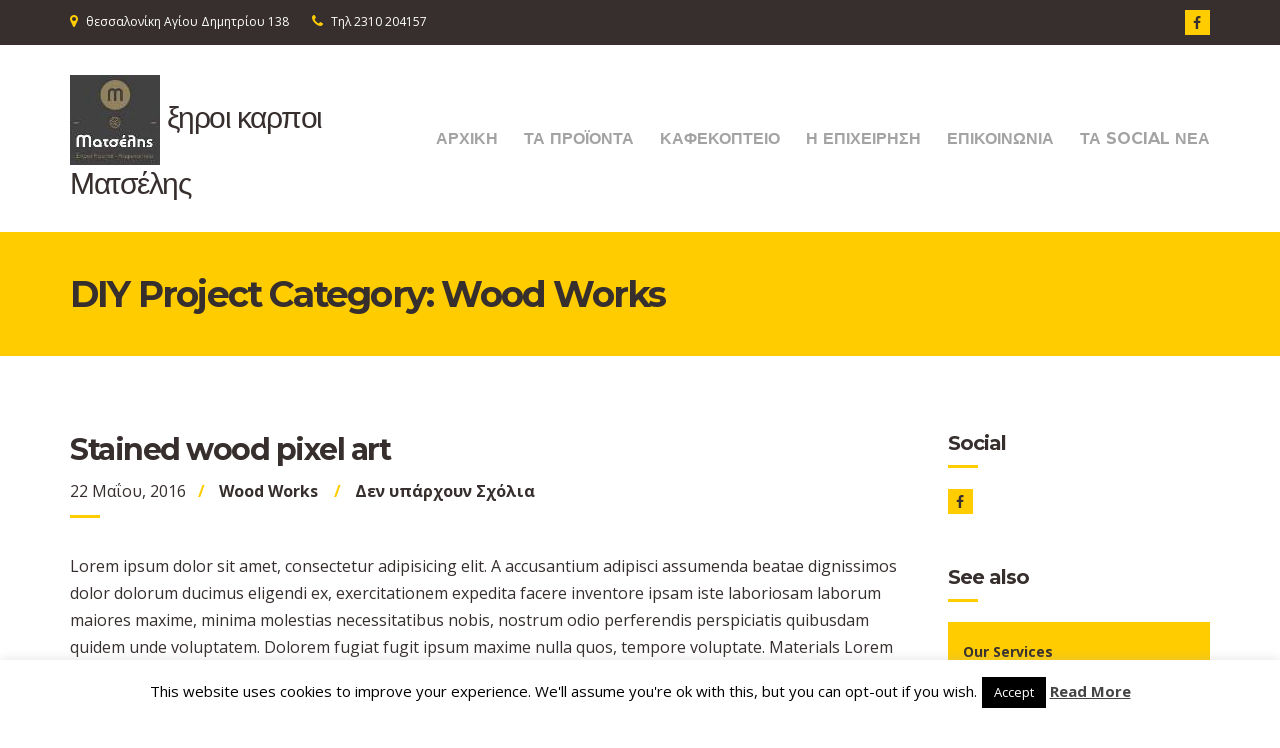

--- FILE ---
content_type: text/html; charset=UTF-8
request_url: https://matselisnuts.gr/diy-category/wood-works/
body_size: 11427
content:
<!doctype html>
<html lang="el">
<head>
	<meta charset="UTF-8">
	<meta name="viewport" content="width=device-width, initial-scale=1">
	<link rel="pingback" href="https://matselisnuts.gr/xmlrpc.php">

	<title>Wood Works &#8211; ξηροι καρποι Ματσέλης</title>
<meta name='robots' content='max-image-preview:large' />
<link rel="alternate" type="application/rss+xml" title="Ροή RSS &raquo; ξηροι καρποι Ματσέλης" href="https://matselisnuts.gr/feed/" />
<link rel="alternate" type="application/rss+xml" title="Ροή Σχολίων &raquo; ξηροι καρποι Ματσέλης" href="https://matselisnuts.gr/comments/feed/" />
<link rel="alternate" type="application/rss+xml" title="Ροή για ξηροι καρποι Ματσέλης &raquo; Wood Works DIY Project Category" href="https://matselisnuts.gr/diy-category/wood-works/feed/" />
<script type="text/javascript">
window._wpemojiSettings = {"baseUrl":"https:\/\/s.w.org\/images\/core\/emoji\/14.0.0\/72x72\/","ext":".png","svgUrl":"https:\/\/s.w.org\/images\/core\/emoji\/14.0.0\/svg\/","svgExt":".svg","source":{"concatemoji":"https:\/\/matselisnuts.gr\/wp-includes\/js\/wp-emoji-release.min.js?ver=6.3.7"}};
/*! This file is auto-generated */
!function(i,n){var o,s,e;function c(e){try{var t={supportTests:e,timestamp:(new Date).valueOf()};sessionStorage.setItem(o,JSON.stringify(t))}catch(e){}}function p(e,t,n){e.clearRect(0,0,e.canvas.width,e.canvas.height),e.fillText(t,0,0);var t=new Uint32Array(e.getImageData(0,0,e.canvas.width,e.canvas.height).data),r=(e.clearRect(0,0,e.canvas.width,e.canvas.height),e.fillText(n,0,0),new Uint32Array(e.getImageData(0,0,e.canvas.width,e.canvas.height).data));return t.every(function(e,t){return e===r[t]})}function u(e,t,n){switch(t){case"flag":return n(e,"\ud83c\udff3\ufe0f\u200d\u26a7\ufe0f","\ud83c\udff3\ufe0f\u200b\u26a7\ufe0f")?!1:!n(e,"\ud83c\uddfa\ud83c\uddf3","\ud83c\uddfa\u200b\ud83c\uddf3")&&!n(e,"\ud83c\udff4\udb40\udc67\udb40\udc62\udb40\udc65\udb40\udc6e\udb40\udc67\udb40\udc7f","\ud83c\udff4\u200b\udb40\udc67\u200b\udb40\udc62\u200b\udb40\udc65\u200b\udb40\udc6e\u200b\udb40\udc67\u200b\udb40\udc7f");case"emoji":return!n(e,"\ud83e\udef1\ud83c\udffb\u200d\ud83e\udef2\ud83c\udfff","\ud83e\udef1\ud83c\udffb\u200b\ud83e\udef2\ud83c\udfff")}return!1}function f(e,t,n){var r="undefined"!=typeof WorkerGlobalScope&&self instanceof WorkerGlobalScope?new OffscreenCanvas(300,150):i.createElement("canvas"),a=r.getContext("2d",{willReadFrequently:!0}),o=(a.textBaseline="top",a.font="600 32px Arial",{});return e.forEach(function(e){o[e]=t(a,e,n)}),o}function t(e){var t=i.createElement("script");t.src=e,t.defer=!0,i.head.appendChild(t)}"undefined"!=typeof Promise&&(o="wpEmojiSettingsSupports",s=["flag","emoji"],n.supports={everything:!0,everythingExceptFlag:!0},e=new Promise(function(e){i.addEventListener("DOMContentLoaded",e,{once:!0})}),new Promise(function(t){var n=function(){try{var e=JSON.parse(sessionStorage.getItem(o));if("object"==typeof e&&"number"==typeof e.timestamp&&(new Date).valueOf()<e.timestamp+604800&&"object"==typeof e.supportTests)return e.supportTests}catch(e){}return null}();if(!n){if("undefined"!=typeof Worker&&"undefined"!=typeof OffscreenCanvas&&"undefined"!=typeof URL&&URL.createObjectURL&&"undefined"!=typeof Blob)try{var e="postMessage("+f.toString()+"("+[JSON.stringify(s),u.toString(),p.toString()].join(",")+"));",r=new Blob([e],{type:"text/javascript"}),a=new Worker(URL.createObjectURL(r),{name:"wpTestEmojiSupports"});return void(a.onmessage=function(e){c(n=e.data),a.terminate(),t(n)})}catch(e){}c(n=f(s,u,p))}t(n)}).then(function(e){for(var t in e)n.supports[t]=e[t],n.supports.everything=n.supports.everything&&n.supports[t],"flag"!==t&&(n.supports.everythingExceptFlag=n.supports.everythingExceptFlag&&n.supports[t]);n.supports.everythingExceptFlag=n.supports.everythingExceptFlag&&!n.supports.flag,n.DOMReady=!1,n.readyCallback=function(){n.DOMReady=!0}}).then(function(){return e}).then(function(){var e;n.supports.everything||(n.readyCallback(),(e=n.source||{}).concatemoji?t(e.concatemoji):e.wpemoji&&e.twemoji&&(t(e.twemoji),t(e.wpemoji)))}))}((window,document),window._wpemojiSettings);
</script>
<style type="text/css">
img.wp-smiley,
img.emoji {
	display: inline !important;
	border: none !important;
	box-shadow: none !important;
	height: 1em !important;
	width: 1em !important;
	margin: 0 0.07em !important;
	vertical-align: -0.1em !important;
	background: none !important;
	padding: 0 !important;
}
</style>
	<link rel='stylesheet' id='wp-block-library-css' href='https://matselisnuts.gr/wp-includes/css/dist/block-library/style.min.css?ver=6.3.7' type='text/css' media='all' />
<style id='esf-fb-halfwidth-style-inline-css' type='text/css'>
.wp-block-create-block-easy-social-feed-facebook-carousel{background-color:#21759b;color:#fff;padding:2px}

</style>
<style id='esf-fb-fullwidth-style-inline-css' type='text/css'>
.wp-block-create-block-easy-social-feed-facebook-carousel{background-color:#21759b;color:#fff;padding:2px}

</style>
<style id='esf-fb-thumbnail-style-inline-css' type='text/css'>
.wp-block-create-block-easy-social-feed-facebook-carousel{background-color:#21759b;color:#fff;padding:2px}

</style>
<link rel='stylesheet' id='wpda_like_box_gutenberg_css-css' href='https://matselisnuts.gr/wp-content/plugins/like-box/includes/gutenberg/style.css?ver=6.3.7' type='text/css' media='all' />
<style id='classic-theme-styles-inline-css' type='text/css'>
/*! This file is auto-generated */
.wp-block-button__link{color:#fff;background-color:#32373c;border-radius:9999px;box-shadow:none;text-decoration:none;padding:calc(.667em + 2px) calc(1.333em + 2px);font-size:1.125em}.wp-block-file__button{background:#32373c;color:#fff;text-decoration:none}
</style>
<style id='global-styles-inline-css' type='text/css'>
body{--wp--preset--color--black: #000000;--wp--preset--color--cyan-bluish-gray: #abb8c3;--wp--preset--color--white: #ffffff;--wp--preset--color--pale-pink: #f78da7;--wp--preset--color--vivid-red: #cf2e2e;--wp--preset--color--luminous-vivid-orange: #ff6900;--wp--preset--color--luminous-vivid-amber: #fcb900;--wp--preset--color--light-green-cyan: #7bdcb5;--wp--preset--color--vivid-green-cyan: #00d084;--wp--preset--color--pale-cyan-blue: #8ed1fc;--wp--preset--color--vivid-cyan-blue: #0693e3;--wp--preset--color--vivid-purple: #9b51e0;--wp--preset--gradient--vivid-cyan-blue-to-vivid-purple: linear-gradient(135deg,rgba(6,147,227,1) 0%,rgb(155,81,224) 100%);--wp--preset--gradient--light-green-cyan-to-vivid-green-cyan: linear-gradient(135deg,rgb(122,220,180) 0%,rgb(0,208,130) 100%);--wp--preset--gradient--luminous-vivid-amber-to-luminous-vivid-orange: linear-gradient(135deg,rgba(252,185,0,1) 0%,rgba(255,105,0,1) 100%);--wp--preset--gradient--luminous-vivid-orange-to-vivid-red: linear-gradient(135deg,rgba(255,105,0,1) 0%,rgb(207,46,46) 100%);--wp--preset--gradient--very-light-gray-to-cyan-bluish-gray: linear-gradient(135deg,rgb(238,238,238) 0%,rgb(169,184,195) 100%);--wp--preset--gradient--cool-to-warm-spectrum: linear-gradient(135deg,rgb(74,234,220) 0%,rgb(151,120,209) 20%,rgb(207,42,186) 40%,rgb(238,44,130) 60%,rgb(251,105,98) 80%,rgb(254,248,76) 100%);--wp--preset--gradient--blush-light-purple: linear-gradient(135deg,rgb(255,206,236) 0%,rgb(152,150,240) 100%);--wp--preset--gradient--blush-bordeaux: linear-gradient(135deg,rgb(254,205,165) 0%,rgb(254,45,45) 50%,rgb(107,0,62) 100%);--wp--preset--gradient--luminous-dusk: linear-gradient(135deg,rgb(255,203,112) 0%,rgb(199,81,192) 50%,rgb(65,88,208) 100%);--wp--preset--gradient--pale-ocean: linear-gradient(135deg,rgb(255,245,203) 0%,rgb(182,227,212) 50%,rgb(51,167,181) 100%);--wp--preset--gradient--electric-grass: linear-gradient(135deg,rgb(202,248,128) 0%,rgb(113,206,126) 100%);--wp--preset--gradient--midnight: linear-gradient(135deg,rgb(2,3,129) 0%,rgb(40,116,252) 100%);--wp--preset--font-size--small: 13px;--wp--preset--font-size--medium: 20px;--wp--preset--font-size--large: 36px;--wp--preset--font-size--x-large: 42px;--wp--preset--spacing--20: 0.44rem;--wp--preset--spacing--30: 0.67rem;--wp--preset--spacing--40: 1rem;--wp--preset--spacing--50: 1.5rem;--wp--preset--spacing--60: 2.25rem;--wp--preset--spacing--70: 3.38rem;--wp--preset--spacing--80: 5.06rem;--wp--preset--shadow--natural: 6px 6px 9px rgba(0, 0, 0, 0.2);--wp--preset--shadow--deep: 12px 12px 50px rgba(0, 0, 0, 0.4);--wp--preset--shadow--sharp: 6px 6px 0px rgba(0, 0, 0, 0.2);--wp--preset--shadow--outlined: 6px 6px 0px -3px rgba(255, 255, 255, 1), 6px 6px rgba(0, 0, 0, 1);--wp--preset--shadow--crisp: 6px 6px 0px rgba(0, 0, 0, 1);}:where(.is-layout-flex){gap: 0.5em;}:where(.is-layout-grid){gap: 0.5em;}body .is-layout-flow > .alignleft{float: left;margin-inline-start: 0;margin-inline-end: 2em;}body .is-layout-flow > .alignright{float: right;margin-inline-start: 2em;margin-inline-end: 0;}body .is-layout-flow > .aligncenter{margin-left: auto !important;margin-right: auto !important;}body .is-layout-constrained > .alignleft{float: left;margin-inline-start: 0;margin-inline-end: 2em;}body .is-layout-constrained > .alignright{float: right;margin-inline-start: 2em;margin-inline-end: 0;}body .is-layout-constrained > .aligncenter{margin-left: auto !important;margin-right: auto !important;}body .is-layout-constrained > :where(:not(.alignleft):not(.alignright):not(.alignfull)){max-width: var(--wp--style--global--content-size);margin-left: auto !important;margin-right: auto !important;}body .is-layout-constrained > .alignwide{max-width: var(--wp--style--global--wide-size);}body .is-layout-flex{display: flex;}body .is-layout-flex{flex-wrap: wrap;align-items: center;}body .is-layout-flex > *{margin: 0;}body .is-layout-grid{display: grid;}body .is-layout-grid > *{margin: 0;}:where(.wp-block-columns.is-layout-flex){gap: 2em;}:where(.wp-block-columns.is-layout-grid){gap: 2em;}:where(.wp-block-post-template.is-layout-flex){gap: 1.25em;}:where(.wp-block-post-template.is-layout-grid){gap: 1.25em;}.has-black-color{color: var(--wp--preset--color--black) !important;}.has-cyan-bluish-gray-color{color: var(--wp--preset--color--cyan-bluish-gray) !important;}.has-white-color{color: var(--wp--preset--color--white) !important;}.has-pale-pink-color{color: var(--wp--preset--color--pale-pink) !important;}.has-vivid-red-color{color: var(--wp--preset--color--vivid-red) !important;}.has-luminous-vivid-orange-color{color: var(--wp--preset--color--luminous-vivid-orange) !important;}.has-luminous-vivid-amber-color{color: var(--wp--preset--color--luminous-vivid-amber) !important;}.has-light-green-cyan-color{color: var(--wp--preset--color--light-green-cyan) !important;}.has-vivid-green-cyan-color{color: var(--wp--preset--color--vivid-green-cyan) !important;}.has-pale-cyan-blue-color{color: var(--wp--preset--color--pale-cyan-blue) !important;}.has-vivid-cyan-blue-color{color: var(--wp--preset--color--vivid-cyan-blue) !important;}.has-vivid-purple-color{color: var(--wp--preset--color--vivid-purple) !important;}.has-black-background-color{background-color: var(--wp--preset--color--black) !important;}.has-cyan-bluish-gray-background-color{background-color: var(--wp--preset--color--cyan-bluish-gray) !important;}.has-white-background-color{background-color: var(--wp--preset--color--white) !important;}.has-pale-pink-background-color{background-color: var(--wp--preset--color--pale-pink) !important;}.has-vivid-red-background-color{background-color: var(--wp--preset--color--vivid-red) !important;}.has-luminous-vivid-orange-background-color{background-color: var(--wp--preset--color--luminous-vivid-orange) !important;}.has-luminous-vivid-amber-background-color{background-color: var(--wp--preset--color--luminous-vivid-amber) !important;}.has-light-green-cyan-background-color{background-color: var(--wp--preset--color--light-green-cyan) !important;}.has-vivid-green-cyan-background-color{background-color: var(--wp--preset--color--vivid-green-cyan) !important;}.has-pale-cyan-blue-background-color{background-color: var(--wp--preset--color--pale-cyan-blue) !important;}.has-vivid-cyan-blue-background-color{background-color: var(--wp--preset--color--vivid-cyan-blue) !important;}.has-vivid-purple-background-color{background-color: var(--wp--preset--color--vivid-purple) !important;}.has-black-border-color{border-color: var(--wp--preset--color--black) !important;}.has-cyan-bluish-gray-border-color{border-color: var(--wp--preset--color--cyan-bluish-gray) !important;}.has-white-border-color{border-color: var(--wp--preset--color--white) !important;}.has-pale-pink-border-color{border-color: var(--wp--preset--color--pale-pink) !important;}.has-vivid-red-border-color{border-color: var(--wp--preset--color--vivid-red) !important;}.has-luminous-vivid-orange-border-color{border-color: var(--wp--preset--color--luminous-vivid-orange) !important;}.has-luminous-vivid-amber-border-color{border-color: var(--wp--preset--color--luminous-vivid-amber) !important;}.has-light-green-cyan-border-color{border-color: var(--wp--preset--color--light-green-cyan) !important;}.has-vivid-green-cyan-border-color{border-color: var(--wp--preset--color--vivid-green-cyan) !important;}.has-pale-cyan-blue-border-color{border-color: var(--wp--preset--color--pale-cyan-blue) !important;}.has-vivid-cyan-blue-border-color{border-color: var(--wp--preset--color--vivid-cyan-blue) !important;}.has-vivid-purple-border-color{border-color: var(--wp--preset--color--vivid-purple) !important;}.has-vivid-cyan-blue-to-vivid-purple-gradient-background{background: var(--wp--preset--gradient--vivid-cyan-blue-to-vivid-purple) !important;}.has-light-green-cyan-to-vivid-green-cyan-gradient-background{background: var(--wp--preset--gradient--light-green-cyan-to-vivid-green-cyan) !important;}.has-luminous-vivid-amber-to-luminous-vivid-orange-gradient-background{background: var(--wp--preset--gradient--luminous-vivid-amber-to-luminous-vivid-orange) !important;}.has-luminous-vivid-orange-to-vivid-red-gradient-background{background: var(--wp--preset--gradient--luminous-vivid-orange-to-vivid-red) !important;}.has-very-light-gray-to-cyan-bluish-gray-gradient-background{background: var(--wp--preset--gradient--very-light-gray-to-cyan-bluish-gray) !important;}.has-cool-to-warm-spectrum-gradient-background{background: var(--wp--preset--gradient--cool-to-warm-spectrum) !important;}.has-blush-light-purple-gradient-background{background: var(--wp--preset--gradient--blush-light-purple) !important;}.has-blush-bordeaux-gradient-background{background: var(--wp--preset--gradient--blush-bordeaux) !important;}.has-luminous-dusk-gradient-background{background: var(--wp--preset--gradient--luminous-dusk) !important;}.has-pale-ocean-gradient-background{background: var(--wp--preset--gradient--pale-ocean) !important;}.has-electric-grass-gradient-background{background: var(--wp--preset--gradient--electric-grass) !important;}.has-midnight-gradient-background{background: var(--wp--preset--gradient--midnight) !important;}.has-small-font-size{font-size: var(--wp--preset--font-size--small) !important;}.has-medium-font-size{font-size: var(--wp--preset--font-size--medium) !important;}.has-large-font-size{font-size: var(--wp--preset--font-size--large) !important;}.has-x-large-font-size{font-size: var(--wp--preset--font-size--x-large) !important;}
.wp-block-navigation a:where(:not(.wp-element-button)){color: inherit;}
:where(.wp-block-post-template.is-layout-flex){gap: 1.25em;}:where(.wp-block-post-template.is-layout-grid){gap: 1.25em;}
:where(.wp-block-columns.is-layout-flex){gap: 2em;}:where(.wp-block-columns.is-layout-grid){gap: 2em;}
.wp-block-pullquote{font-size: 1.5em;line-height: 1.6;}
</style>
<link rel='stylesheet' id='contact-form-7-css' href='https://matselisnuts.gr/wp-content/plugins/contact-form-7/includes/css/styles.css?ver=5.8' type='text/css' media='all' />
<link rel='stylesheet' id='cookie-law-info-css' href='https://matselisnuts.gr/wp-content/plugins/cookie-law-info/legacy/public/css/cookie-law-info-public.css?ver=3.1.3' type='text/css' media='all' />
<link rel='stylesheet' id='cookie-law-info-gdpr-css' href='https://matselisnuts.gr/wp-content/plugins/cookie-law-info/legacy/public/css/cookie-law-info-gdpr.css?ver=3.1.3' type='text/css' media='all' />
<link rel='stylesheet' id='easy-facebook-likebox-custom-fonts-css' href='https://matselisnuts.gr/wp-content/plugins/easy-facebook-likebox/frontend/assets/css/esf-custom-fonts.css?ver=6.3.7' type='text/css' media='all' />
<link rel='stylesheet' id='easy-facebook-likebox-popup-styles-css' href='https://matselisnuts.gr/wp-content/plugins/easy-facebook-likebox/facebook/frontend/assets/css/esf-free-popup.css?ver=6.7.2' type='text/css' media='all' />
<link rel='stylesheet' id='easy-facebook-likebox-frontend-css' href='https://matselisnuts.gr/wp-content/plugins/easy-facebook-likebox/facebook/frontend/assets/css/easy-facebook-likebox-frontend.css?ver=6.7.2' type='text/css' media='all' />
<link rel='stylesheet' id='easy-facebook-likebox-customizer-style-css' href='https://matselisnuts.gr/wp-admin/admin-ajax.php?action=easy-facebook-likebox-customizer-style&#038;ver=6.7.2' type='text/css' media='all' />
<link rel='stylesheet' id='technico-google-font-css' href='//fonts.googleapis.com/css?family=Open+Sans%3A400%2C400italic%2C700%7CMontserrat%3A700&#038;ver=6.3.7#038;subset=latin,greek' type='text/css' media='all' />
<link rel='stylesheet' id='technico-base-css' href='https://matselisnuts.gr/wp-content/themes/technico/css/base.css?ver=1.0' type='text/css' media='all' />
<link rel='stylesheet' id='flexslider-css' href='https://matselisnuts.gr/wp-content/themes/technico/css/flexslider.css?ver=2.5.0' type='text/css' media='all' />
<link rel='stylesheet' id='mmenu-css' href='https://matselisnuts.gr/wp-content/themes/technico/css/mmenu.css?ver=5.5.3' type='text/css' media='all' />
<link rel='stylesheet' id='font-awesome-css' href='https://matselisnuts.gr/wp-content/themes/technico/css/font-awesome.css?ver=4.6.2' type='text/css' media='all' />
<link rel='stylesheet' id='magnific-popup-css' href='https://matselisnuts.gr/wp-content/themes/technico/css/magnific.css?ver=1.0.0' type='text/css' media='all' />
<link rel='stylesheet' id='technico-style-css' href='https://matselisnuts.gr/wp-content/themes/technico/style.css?ver=1.0' type='text/css' media='all' />
<style id='technico-style-inline-css' type='text/css'>
#ci-custom-content-1 .widget-wrap { color: #dd9933; background-image: url(http://matselisnuts.gr/wp-content/uploads/2016/07/the-map-of-coffee.jpg);background-repeat: repeat; } 

#ci-custom-content-2 .widget-wrap { color: #ffffff; background-image: url(http://matselisnuts.gr/wp-content/uploads/2016/08/P1060144-1.jpg);background-repeat: repeat; } 

#ci-custom-content-3 .widget-wrap { color: #ffffff; background-image: url(http://matselisnuts.gr/wp-content/uploads/2016/08/12779042_758414697628134_8281523104965024178_o.jpg);background-repeat: no-repeat; } 

</style>
<link rel='stylesheet' id='esf-custom-fonts-css' href='https://matselisnuts.gr/wp-content/plugins/easy-facebook-likebox/frontend/assets/css/esf-custom-fonts.css?ver=6.3.7' type='text/css' media='all' />
<link rel='stylesheet' id='esf-insta-frontend-css' href='https://matselisnuts.gr/wp-content/plugins/easy-facebook-likebox//instagram/frontend/assets/css/esf-insta-frontend.css?ver=6.3.7' type='text/css' media='all' />
<link rel='stylesheet' id='esf-insta-customizer-style-css' href='https://matselisnuts.gr/wp-admin/admin-ajax.php?action=esf-insta-customizer-style&#038;ver=6.3.7' type='text/css' media='all' />
<link rel='stylesheet' id='animated-css' href='https://matselisnuts.gr/wp-content/plugins/like-box/includes/style/effects.css?ver=6.3.7' type='text/css' media='all' />
<link rel='stylesheet' id='front_end_like_box-css' href='https://matselisnuts.gr/wp-content/plugins/like-box/includes/style/style.css?ver=6.3.7' type='text/css' media='all' />
<link rel='stylesheet' id='dashicons-css' href='https://matselisnuts.gr/wp-includes/css/dashicons.min.css?ver=6.3.7' type='text/css' media='all' />
<link rel='stylesheet' id='thickbox-css' href='https://matselisnuts.gr/wp-includes/js/thickbox/thickbox.css?ver=6.3.7' type='text/css' media='all' />
<script type='text/javascript' src='https://matselisnuts.gr/wp-includes/js/jquery/jquery.min.js?ver=3.7.0' id='jquery-core-js'></script>
<script type='text/javascript' src='https://matselisnuts.gr/wp-includes/js/jquery/jquery-migrate.min.js?ver=3.4.1' id='jquery-migrate-js'></script>
<script type='text/javascript' id='cookie-law-info-js-extra'>
/* <![CDATA[ */
var Cli_Data = {"nn_cookie_ids":[],"cookielist":[],"non_necessary_cookies":[],"ccpaEnabled":"","ccpaRegionBased":"","ccpaBarEnabled":"","strictlyEnabled":["necessary","obligatoire"],"ccpaType":"gdpr","js_blocking":"","custom_integration":"","triggerDomRefresh":"","secure_cookies":""};
var cli_cookiebar_settings = {"animate_speed_hide":"500","animate_speed_show":"500","background":"#fff","border":"#444","border_on":"","button_1_button_colour":"#000","button_1_button_hover":"#000000","button_1_link_colour":"#fff","button_1_as_button":"1","button_1_new_win":"","button_2_button_colour":"#333","button_2_button_hover":"#292929","button_2_link_colour":"#444","button_2_as_button":"","button_2_hidebar":"","button_3_button_colour":"#000","button_3_button_hover":"#000000","button_3_link_colour":"#fff","button_3_as_button":"1","button_3_new_win":"","button_4_button_colour":"#000","button_4_button_hover":"#000000","button_4_link_colour":"#62a329","button_4_as_button":"","button_7_button_colour":"#61a229","button_7_button_hover":"#4e8221","button_7_link_colour":"#fff","button_7_as_button":"1","button_7_new_win":"","font_family":"inherit","header_fix":"","notify_animate_hide":"1","notify_animate_show":"","notify_div_id":"#cookie-law-info-bar","notify_position_horizontal":"right","notify_position_vertical":"bottom","scroll_close":"","scroll_close_reload":"","accept_close_reload":"","reject_close_reload":"","showagain_tab":"","showagain_background":"#fff","showagain_border":"#000","showagain_div_id":"#cookie-law-info-again","showagain_x_position":"100px","text":"#000","show_once_yn":"","show_once":"10000","logging_on":"","as_popup":"","popup_overlay":"1","bar_heading_text":"","cookie_bar_as":"banner","popup_showagain_position":"bottom-right","widget_position":"left"};
var log_object = {"ajax_url":"https:\/\/matselisnuts.gr\/wp-admin\/admin-ajax.php"};
/* ]]> */
</script>
<script type='text/javascript' src='https://matselisnuts.gr/wp-content/plugins/cookie-law-info/legacy/public/js/cookie-law-info-public.js?ver=3.1.3' id='cookie-law-info-js'></script>
<script type='text/javascript' src='https://matselisnuts.gr/wp-content/plugins/easy-facebook-likebox/facebook/frontend/assets/js/esf-free-popup.min.js?ver=6.7.2' id='easy-facebook-likebox-popup-script-js'></script>
<script type='text/javascript' id='easy-facebook-likebox-public-script-js-extra'>
/* <![CDATA[ */
var public_ajax = {"ajax_url":"https:\/\/matselisnuts.gr\/wp-admin\/admin-ajax.php","efbl_is_fb_pro":""};
/* ]]> */
</script>
<script type='text/javascript' src='https://matselisnuts.gr/wp-content/plugins/easy-facebook-likebox/facebook/frontend/assets/js/public.js?ver=6.7.2' id='easy-facebook-likebox-public-script-js'></script>
<script type='text/javascript' src='https://matselisnuts.gr/wp-includes/js/dist/vendor/wp-polyfill-inert.min.js?ver=3.1.2' id='wp-polyfill-inert-js'></script>
<script type='text/javascript' src='https://matselisnuts.gr/wp-includes/js/dist/vendor/regenerator-runtime.min.js?ver=0.13.11' id='regenerator-runtime-js'></script>
<script type='text/javascript' src='https://matselisnuts.gr/wp-includes/js/dist/vendor/wp-polyfill.min.js?ver=3.15.0' id='wp-polyfill-js'></script>
<script type='text/javascript' src='https://matselisnuts.gr/wp-includes/js/dist/hooks.min.js?ver=c6aec9a8d4e5a5d543a1' id='wp-hooks-js'></script>
<script type='text/javascript' id='say-what-js-js-extra'>
/* <![CDATA[ */
var say_what_data = {"replacements":{"technico|read more|":"aaaaaaa"}};
/* ]]> */
</script>
<script type='text/javascript' src='https://matselisnuts.gr/wp-content/plugins/say-what/assets/build/frontend.js?ver=fd31684c45e4d85aeb4e' id='say-what-js-js'></script>
<script type='text/javascript' src='https://matselisnuts.gr/wp-content/plugins/easy-facebook-likebox/frontend/assets/js/imagesloaded.pkgd.min.js?ver=6.3.7' id='imagesloaded.pkgd.min-js'></script>
<script type='text/javascript' id='esf-insta-public-js-extra'>
/* <![CDATA[ */
var esf_insta = {"ajax_url":"https:\/\/matselisnuts.gr\/wp-admin\/admin-ajax.php","version":"free","nonce":"c861cdb6b6"};
/* ]]> */
</script>
<script type='text/javascript' src='https://matselisnuts.gr/wp-content/plugins/easy-facebook-likebox//instagram/frontend/assets/js/esf-insta-public.js?ver=1' id='esf-insta-public-js'></script>
<script type='text/javascript' src='https://matselisnuts.gr/wp-content/plugins/like-box/includes/javascript/front_end_js.js?ver=6.3.7' id='like-box-front-end-js'></script>
<link rel="https://api.w.org/" href="https://matselisnuts.gr/wp-json/" /><link rel="EditURI" type="application/rsd+xml" title="RSD" href="https://matselisnuts.gr/xmlrpc.php?rsd" />
<meta name="generator" content="WordPress 6.3.7" />
<style type="text/css">		body,
		.entry-content {
			font-size: 16px;
		}
		</style><style type="text/css">.recentcomments a{display:inline !important;padding:0 !important;margin:0 !important;}</style><link rel="icon" href="https://matselisnuts.gr/wp-content/uploads/2016/06/cropped-12096429_705580039578267_1631808399263722817_n-1-1-60x60.jpg" sizes="32x32" />
<link rel="icon" href="https://matselisnuts.gr/wp-content/uploads/2016/06/cropped-12096429_705580039578267_1631808399263722817_n-1-1.jpg" sizes="192x192" />
<link rel="apple-touch-icon" href="https://matselisnuts.gr/wp-content/uploads/2016/06/cropped-12096429_705580039578267_1631808399263722817_n-1-1.jpg" />
<meta name="msapplication-TileImage" content="https://matselisnuts.gr/wp-content/uploads/2016/06/cropped-12096429_705580039578267_1631808399263722817_n-1-1.jpg" />
</head>
<body class="archive tax-technico_diy_category term-wood-works term-6 wp-custom-logo">
<div id="page">
	<header class="header">
		<div class="pre-head">
			<div class="container">
				<div class="row">
					<div class="col-sm-7 col-xs-12">
													<span class="head-text-icon">
								<i class="fa fa-map-marker"></i>
																	θεσσαλονίκη Αγίου Δημητρίου 138															</span>
						
													<span class="head-text-icon">
								<i class="fa fa-phone"></i>
																	Τηλ 2310 204157															</span>
											</div>
					<div class="col-sm-5 col-xs-12">
								<ul class="social-icons">
			 <li><a href="https://www.facebook.com/Matselisnuts/?fref=ts" class="social-icon" target="_blank"><i class="fa fa-facebook"></i></a></li>					</ul>
							</div>
				</div>
			</div>
		</div>

		<div class="mast-head">
			<div class="container">
				<div class="row">
					<div class="col-xs-12">
						<div class="mast-head-wrap">
							<div class="mast-head-left">
																	<p class="site-logo">
																	<a href="https://matselisnuts.gr/" class="custom-logo-link" rel="home"><img width="90" height="90" src="https://matselisnuts.gr/wp-content/uploads/2016/06/12096429_705580039578267_1631808399263722817_n-2.jpg" class="custom-logo" alt="ξηροι καρποι Ματσέλης" decoding="async" srcset="https://matselisnuts.gr/wp-content/uploads/2016/06/12096429_705580039578267_1631808399263722817_n-2.jpg 90w, https://matselisnuts.gr/wp-content/uploads/2016/06/12096429_705580039578267_1631808399263722817_n-2-60x60.jpg 60w, https://matselisnuts.gr/wp-content/uploads/2016/06/12096429_705580039578267_1631808399263722817_n-2-80x80.jpg 80w" sizes="(max-width: 90px) 100vw, 90px" /></a>
																			<a href="https://matselisnuts.gr/" class="site-logo-textual">
											ξηροι καρποι Ματσέλης										</a>
																										</p>
								
															</div>
							<div class="mast-head-right">
								<nav class="nav">
									<ul id="menu-main" class="navigation"><li id="menu-item-248" class="menu-item menu-item-type-post_type menu-item-object-page menu-item-home menu-item-248"><a href="https://matselisnuts.gr/">Αρχική</a></li>
<li id="menu-item-295" class="menu-item menu-item-type-post_type menu-item-object-page menu-item-295"><a href="https://matselisnuts.gr/%ce%be%ce%b7%cf%81%ce%bf%ce%af-%ce%ba%ce%b1%cf%81%cf%80%ce%bf%ce%af/">Τα Προϊόντα</a></li>
<li id="menu-item-393" class="menu-item menu-item-type-custom menu-item-object-custom menu-item-393"><a href="http://matselisnuts.gr/team/καφεκοπτείο-καφέδες/">Καφεκοπτείο</a></li>
<li id="menu-item-289" class="menu-item menu-item-type-post_type menu-item-object-page menu-item-289"><a href="https://matselisnuts.gr/%ce%be%ce%b7%cf%81%ce%bf%ce%af-%ce%ba%ce%b1%cf%81%cf%80%ce%bf%ce%af-%ce%b8%ce%b5%cf%83%cf%83%ce%b1%ce%bb%ce%bf%ce%bd%ce%af%ce%ba%ce%b7/">Η επιχείρηση</a></li>
<li id="menu-item-279" class="menu-item menu-item-type-post_type menu-item-object-page menu-item-279"><a href="https://matselisnuts.gr/%ce%b5%cf%80%ce%b9%ce%ba%ce%bf%ce%b9%ce%bd%cf%89%ce%bd%ce%af%ce%b1/">Επικοινωνία</a></li>
<li id="menu-item-431" class="menu-item menu-item-type-post_type menu-item-object-page menu-item-431"><a href="https://matselisnuts.gr/%ce%be%ce%b7%cf%81%ce%bf%ce%af-%ce%ba%ce%b1%cf%81%cf%80%ce%bf%ce%af-social/">Τα Social Νέα</a></li>
</ul>								</nav>
								<div id="mobilemenu"></div><a href="#mobilemenu" class="mobile-menu-trigger"><i class="fa fa-navicon"></i><span class="screen-reader-text">Open Mobile Menu</span></a>
							</div>
						</div>
					</div>
				</div>
			</div>
		</div>
	</header>

	<div class="page-hero">
		<div class="container">
			<div class="row">
				<div class="col-xs-12">
											<h2 class="page-title">DIY Project Category: <span>Wood Works</span></h2>
					
									</div>
			</div>
		</div>
	</div>

<main class="main">
	<div class="container">
		<div class="row">
			<div class="col-xl-9 col-lg-8 col-xs-12">
									<article id="post-176" class="entry post-176 technico_diy type-technico_diy status-publish hentry technico_diy_category-wood-works">
	<h1 class="entry-title">
		<a href="https://matselisnuts.gr/diy/stained-wood-pixel-art/">
			Stained wood pixel art		</a>
	</h1>

			<div class="entry-meta">
							<time class="entry-meta-item entry-time" datetime="2016-05-22T09:23:25+03:00">22 Μαΐου, 2016</time>
			
							<p class="entry-meta-item entry-categories">
					<a href="https://matselisnuts.gr/diy-category/wood-works/" rel="tag">Wood Works</a>				</p>
			
							<p class="entry-meta-item entry-comments-link">
					<a href="https://matselisnuts.gr/diy/stained-wood-pixel-art/#respond">
						Δεν υπάρχουν Σχόλια					</a>
				</p>
					</div>
	
	
	<div class="entry-content">
		<p>Lorem ipsum dolor sit amet, consectetur adipisicing elit. A accusantium adipisci assumenda beatae dignissimos dolor dolorum ducimus eligendi ex, exercitationem expedita facere inventore ipsam iste laboriosam laborum maiores maxime, minima molestias necessitatibus nobis, nostrum odio perferendis perspiciatis quibusdam quidem unde voluptatem. Dolorem fugiat fugit ipsum maxime nulla quos, tempore voluptate. Materials Lorem ipsum dolor sit [&hellip;]</p>
	</div>

	<a href="https://matselisnuts.gr/diy/stained-wood-pixel-art/" class="btn btn-arrow">Read More</a>
</article>
									<article id="post-175" class="entry post-175 technico_diy type-technico_diy status-publish hentry technico_diy_category-wood-works">
	<h1 class="entry-title">
		<a href="https://matselisnuts.gr/diy/toy-wood-blocks-2/">
			Toy Wood Blocks		</a>
	</h1>

			<div class="entry-meta">
							<time class="entry-meta-item entry-time" datetime="2016-05-22T09:23:23+03:00">22 Μαΐου, 2016</time>
			
							<p class="entry-meta-item entry-categories">
					<a href="https://matselisnuts.gr/diy-category/wood-works/" rel="tag">Wood Works</a>				</p>
			
							<p class="entry-meta-item entry-comments-link">
					<a href="https://matselisnuts.gr/diy/toy-wood-blocks-2/#respond">
						Δεν υπάρχουν Σχόλια					</a>
				</p>
					</div>
	
	
	<div class="entry-content">
		<p>Lorem ipsum dolor sit amet, consectetur adipisicing elit. A accusantium adipisci assumenda beatae dignissimos dolor dolorum ducimus eligendi ex, exercitationem expedita facere inventore ipsam iste laboriosam laborum maiores maxime, minima molestias necessitatibus nobis, nostrum odio perferendis perspiciatis quibusdam quidem unde voluptatem. Dolorem fugiat fugit ipsum maxime nulla quos, tempore voluptate. Materials Lorem ipsum dolor sit [&hellip;]</p>
	</div>

	<a href="https://matselisnuts.gr/diy/toy-wood-blocks-2/" class="btn btn-arrow">Read More</a>
</article>
									<article id="post-174" class="entry post-174 technico_diy type-technico_diy status-publish hentry technico_diy_category-wood-works">
	<h1 class="entry-title">
		<a href="https://matselisnuts.gr/diy/toy-wood-blocks/">
			Toy Wood Blocks		</a>
	</h1>

			<div class="entry-meta">
							<time class="entry-meta-item entry-time" datetime="2016-05-22T09:23:20+03:00">22 Μαΐου, 2016</time>
			
							<p class="entry-meta-item entry-categories">
					<a href="https://matselisnuts.gr/diy-category/wood-works/" rel="tag">Wood Works</a>				</p>
			
							<p class="entry-meta-item entry-comments-link">
					<a href="https://matselisnuts.gr/diy/toy-wood-blocks/#respond">
						Δεν υπάρχουν Σχόλια					</a>
				</p>
					</div>
	
	
	<div class="entry-content">
		<p>Lorem ipsum dolor sit amet, consectetur adipisicing elit. A accusantium adipisci assumenda beatae dignissimos dolor dolorum ducimus eligendi ex, exercitationem expedita facere inventore ipsam iste laboriosam laborum maiores maxime, minima molestias necessitatibus nobis, nostrum odio perferendis perspiciatis quibusdam quidem unde voluptatem. Dolorem fugiat fugit ipsum maxime nulla quos, tempore voluptate. Materials Lorem ipsum dolor sit [&hellip;]</p>
	</div>

	<a href="https://matselisnuts.gr/diy/toy-wood-blocks/" class="btn btn-arrow">Read More</a>
</article>
									<article id="post-168" class="entry post-168 technico_diy type-technico_diy status-publish hentry technico_diy_category-wood-works">
	<h1 class="entry-title">
		<a href="https://matselisnuts.gr/diy/wood-cutting-board/">
			Wood Cutting Board		</a>
	</h1>

			<div class="entry-meta">
							<time class="entry-meta-item entry-time" datetime="2016-05-22T09:18:18+03:00">22 Μαΐου, 2016</time>
			
							<p class="entry-meta-item entry-categories">
					<a href="https://matselisnuts.gr/diy-category/wood-works/" rel="tag">Wood Works</a>				</p>
			
							<p class="entry-meta-item entry-comments-link">
					<a href="https://matselisnuts.gr/diy/wood-cutting-board/#respond">
						Δεν υπάρχουν Σχόλια					</a>
				</p>
					</div>
	
	
	<div class="entry-content">
		<p>Lorem ipsum dolor sit amet, consectetur adipisicing elit. A accusantium adipisci assumenda beatae dignissimos dolor dolorum ducimus eligendi ex, exercitationem expedita facere inventore ipsam iste laboriosam laborum maiores maxime, minima molestias necessitatibus nobis, nostrum odio perferendis perspiciatis quibusdam quidem unde voluptatem. Dolorem fugiat fugit ipsum maxime nulla quos, tempore voluptate. Materials Lorem ipsum dolor sit [&hellip;]</p>
	</div>

	<a href="https://matselisnuts.gr/diy/wood-cutting-board/" class="btn btn-arrow">Read More</a>
</article>
				
							</div>

			<div class="col-xl-3 col-lg-4 col-xs-12">
				<div class="sidebar">
	<aside id="ci-socials-2" class="widget group widget_ci-socials"><h3 class="widget-title">Social</h3>		<ul class="social-icons">
			 <li><a href="https://www.facebook.com/Matselisnuts/?fref=ts" class="social-icon" target="_blank"><i class="fa fa-facebook"></i></a></li>					</ul>
		</aside><aside id="nav_menu-3" class="widget group widget_nav_menu"><h3 class="widget-title">See also</h3><div class="menu-sidebar-container"><ul id="menu-sidebar" class="menu"><li id="menu-item-242" class="menu-item menu-item-type-post_type menu-item-object-page menu-item-242"><a href="https://matselisnuts.gr/services-4-columns/">Our Services</a></li>
<li id="menu-item-270" class="menu-item menu-item-type-post_type menu-item-object-page menu-item-270"><a href="https://matselisnuts.gr/services-4-columns/">Our Services</a></li>
<li id="menu-item-299" class="menu-item menu-item-type-post_type menu-item-object-page menu-item-299"><a href="https://matselisnuts.gr/services-4-columns/">Our Services</a></li>
<li id="menu-item-243" class="menu-item menu-item-type-post_type menu-item-object-page menu-item-243"><a href="https://matselisnuts.gr/%ce%b5%cf%80%ce%b9%ce%ba%ce%bf%ce%b9%ce%bd%cf%89%ce%bd%ce%af%ce%b1/">Get in touch</a></li>
<li id="menu-item-271" class="menu-item menu-item-type-post_type menu-item-object-page menu-item-271"><a href="https://matselisnuts.gr/%ce%b5%cf%80%ce%b9%ce%ba%ce%bf%ce%b9%ce%bd%cf%89%ce%bd%ce%af%ce%b1/">Get in touch</a></li>
<li id="menu-item-300" class="menu-item menu-item-type-post_type menu-item-object-page menu-item-300"><a href="https://matselisnuts.gr/%ce%b5%cf%80%ce%b9%ce%ba%ce%bf%ce%b9%ce%bd%cf%89%ce%bd%ce%af%ce%b1/">Get in touch</a></li>
</ul></div></aside></div>
			</div>
		</div>
	</div>
</main>

	<footer class="footer">
		<div class="container">
			<div class="row">
				<div class="col-xs-12">
					<div class="footer-main">
						<div class="row">
							<div class="col-lg-3 col-xs-12">
								<aside id="ci-opening-hours-4" class="widget group widget_ci-opening-hours"><h3 class="widget-title">Ωρες λειτουργίας</h3><p>Πάντα προσπαθούμε να είμαστε κοντά σας με την καλύτερη διάθεση...</p>
<table class="table table-opening-hours"><tbody>						<tr>
							<th>Δευτέρα - Σάββατο</th>
							<td>08:00 - 23:00</td>
						</tr>
												<tr>
							<th>Κυριακή</th>
							<td>09:00 - 09:00</td>
						</tr>
						</tbody></table></aside>							</div>
							<div class="col-lg-3 col-xs-12">
								<aside id="like_box_facbook-2" class="widget group widget_like_box_facbook"><h3 class="widget-title">Like On Facebook </h3><iframe id="facbook_like_box_1" src="//www.facebook.com/v11.0/plugins/page.php?adapt_container_width=true&#038;container_width=300&#038;width=300&#038;height=200&#038;hide_cover=false&#038;href=https%3A%2F%2Fwww.facebook.com%2FMatselisnuts&#038;locale=en_US&#038;sdk=joey&#038;show_facepile=true&#038;tabs=timeline&#038;show_posts=false&#038;small_header=true" scrolling="no" allowTransparency="true" style="border:1px solid #FFF; overflow:hidden;visibility:hidden; max-width:500px; width:300px; height:200px;"></iframe><script>
		if(typeof(jQuery)=="undefined")
			jQuery=window.parent.jQuery;
		if(typeof(like_box_animated_element)=="undefined")
			like_box_animated_element=window.parent.like_box_animated_element;
		if(typeof(like_box_set_width_cur_element)=="undefined")
			like_box_set_width_cur_element=window.parent.like_box_animated_element;		
		jQuery(document).ready(function(){
			document.getElementById("facbook_like_box_1").style.visibility="visible"
			like_box_set_width_cur_element("facbook_like_box_1",300)
			});</script></aside>							</div>
							<div class="col-lg-3 col-xs-12">
								<aside id="ci-contact-info-2" class="widget group widget_ci-contact-info"><h3 class="widget-title">Επικοινωνία</h3><div class="ci-map-wrap"><iframe src="https://www.google.com/maps/embed?pb=!1m18!1m12!1m3!1d3027.702389349336!2d22.949193115675797!3d40.63644485017084!2m3!1f0!2f0!3f0!3m2!1i1024!2i768!4f13.1!3m3!1m2!1s0x14a839ab11c95d1f%3A0x7ef86c5915477704!2zzpHOs86vzr_PhSDOlM63zrzOt8-Ez4HOr86_z4UgMTM4LCDOmM61z4PPg86xzrvOv869zq_Ous63IDU0NiAzNQ!5e0!3m2!1sel!2sgr!4v1468433947031" width="600" height="450" frameborder="0" style="border:0" allowfullscreen></iframe></div>				<ul class="module-contact-info">
											<li class="module-contact-info-title">Αγίου Δημητρίου 138</li>
					
											<li>
															<i class="fa fa-map-marker"></i>
							
															<span>   54635   Θεσσαλονίκη</span>
							
						</li>
											<li>
							
															<span>2310204157</span>
							
						</li>
											<li>
															<i class="fa fa-envelope-o"></i>
							
															<span>matselisnuts@gmail.com</span>
							
						</li>
									</ul>
				</aside>							</div>
							<div class="col-lg-3 col-xs-12">
								<aside id="text-1" class="widget group widget_text"><h3 class="widget-title">Γιατί να τρώμε &#8230;.</h3>			<div class="textwidget">Οι ξηροί καρποί αποτελούν ένα βασικό κομμάτι της διατροφής μας. Πρόκειται για μια τροφή απευθείας από τη φύση που όσο μικρή και να είναι, δίνει στον οργανισμό τεράστιες ποσότητες σε θρεπτικά στοιχεία.</div>
		</aside>							</div>
						</div>
					</div>

					<div class="footer-copy">
						<div class="row">
							<div class="col-md-6 col-xs-12">
								Κατασκευή site Μενεξόπουλος Τριαντάφυλλος 							</div>
							<div class="col-md-6 col-xs-12 text-right">
															</div>
						</div>
					</div>

				</div>
			</div>
		</div>
	</footer>

			<a href="#" class="back-top back-top-hidden">
			<i class="fa fa-arrow-up"></i>
			<span class="screen-reader-text">Back to top</span>
		</a>
	
</div><!-- #page -->

<!--googleoff: all--><div id="cookie-law-info-bar" data-nosnippet="true"><span>This website uses cookies to improve your experience. We'll assume you're ok with this, but you can opt-out if you wish.<a role='button' data-cli_action="accept" id="cookie_action_close_header" class="medium cli-plugin-button cli-plugin-main-button cookie_action_close_header cli_action_button wt-cli-accept-btn">Accept</a> <a href="http://matselisnuts.gr" id="CONSTANT_OPEN_URL" target="_blank" class="cli-plugin-main-link">Read More</a></span></div><div id="cookie-law-info-again" data-nosnippet="true"><span id="cookie_hdr_showagain">Privacy &amp; Cookies Policy</span></div><div class="cli-modal" data-nosnippet="true" id="cliSettingsPopup" tabindex="-1" role="dialog" aria-labelledby="cliSettingsPopup" aria-hidden="true">
  <div class="cli-modal-dialog" role="document">
	<div class="cli-modal-content cli-bar-popup">
		  <button type="button" class="cli-modal-close" id="cliModalClose">
			<svg class="" viewBox="0 0 24 24"><path d="M19 6.41l-1.41-1.41-5.59 5.59-5.59-5.59-1.41 1.41 5.59 5.59-5.59 5.59 1.41 1.41 5.59-5.59 5.59 5.59 1.41-1.41-5.59-5.59z"></path><path d="M0 0h24v24h-24z" fill="none"></path></svg>
			<span class="wt-cli-sr-only">Close</span>
		  </button>
		  <div class="cli-modal-body">
			<div class="cli-container-fluid cli-tab-container">
	<div class="cli-row">
		<div class="cli-col-12 cli-align-items-stretch cli-px-0">
			<div class="cli-privacy-overview">
				<h4>Privacy Overview</h4>				<div class="cli-privacy-content">
					<div class="cli-privacy-content-text">This website uses cookies to improve your experience while you navigate through the website. Out of these, the cookies that are categorized as necessary are stored on your browser as they are essential for the working of basic functionalities of the website. We also use third-party cookies that help us analyze and understand how you use this website. These cookies will be stored in your browser only with your consent. You also have the option to opt-out of these cookies. But opting out of some of these cookies may affect your browsing experience.</div>
				</div>
				<a class="cli-privacy-readmore" aria-label="Show more" role="button" data-readmore-text="Show more" data-readless-text="Show less"></a>			</div>
		</div>
		<div class="cli-col-12 cli-align-items-stretch cli-px-0 cli-tab-section-container">
												<div class="cli-tab-section">
						<div class="cli-tab-header">
							<a role="button" tabindex="0" class="cli-nav-link cli-settings-mobile" data-target="necessary" data-toggle="cli-toggle-tab">
								Necessary							</a>
															<div class="wt-cli-necessary-checkbox">
									<input type="checkbox" class="cli-user-preference-checkbox"  id="wt-cli-checkbox-necessary" data-id="checkbox-necessary" checked="checked"  />
									<label class="form-check-label" for="wt-cli-checkbox-necessary">Necessary</label>
								</div>
								<span class="cli-necessary-caption">Always Enabled</span>
													</div>
						<div class="cli-tab-content">
							<div class="cli-tab-pane cli-fade" data-id="necessary">
								<div class="wt-cli-cookie-description">
									Necessary cookies are absolutely essential for the website to function properly. This category only includes cookies that ensures basic functionalities and security features of the website. These cookies do not store any personal information.								</div>
							</div>
						</div>
					</div>
																	<div class="cli-tab-section">
						<div class="cli-tab-header">
							<a role="button" tabindex="0" class="cli-nav-link cli-settings-mobile" data-target="non-necessary" data-toggle="cli-toggle-tab">
								Non-necessary							</a>
															<div class="cli-switch">
									<input type="checkbox" id="wt-cli-checkbox-non-necessary" class="cli-user-preference-checkbox"  data-id="checkbox-non-necessary" checked='checked' />
									<label for="wt-cli-checkbox-non-necessary" class="cli-slider" data-cli-enable="Enabled" data-cli-disable="Disabled"><span class="wt-cli-sr-only">Non-necessary</span></label>
								</div>
													</div>
						<div class="cli-tab-content">
							<div class="cli-tab-pane cli-fade" data-id="non-necessary">
								<div class="wt-cli-cookie-description">
									Any cookies that may not be particularly necessary for the website to function and is used specifically to collect user personal data via analytics, ads, other embedded contents are termed as non-necessary cookies. It is mandatory to procure user consent prior to running these cookies on your website.								</div>
							</div>
						</div>
					</div>
										</div>
	</div>
</div>
		  </div>
		  <div class="cli-modal-footer">
			<div class="wt-cli-element cli-container-fluid cli-tab-container">
				<div class="cli-row">
					<div class="cli-col-12 cli-align-items-stretch cli-px-0">
						<div class="cli-tab-footer wt-cli-privacy-overview-actions">
						
															<a id="wt-cli-privacy-save-btn" role="button" tabindex="0" data-cli-action="accept" class="wt-cli-privacy-btn cli_setting_save_button wt-cli-privacy-accept-btn cli-btn">SAVE &amp; ACCEPT</a>
													</div>
						
					</div>
				</div>
			</div>
		</div>
	</div>
  </div>
</div>
<div class="cli-modal-backdrop cli-fade cli-settings-overlay"></div>
<div class="cli-modal-backdrop cli-fade cli-popupbar-overlay"></div>
<!--googleon: all--><script type='text/javascript' src='https://matselisnuts.gr/wp-content/plugins/contact-form-7/includes/swv/js/index.js?ver=5.8' id='swv-js'></script>
<script type='text/javascript' id='contact-form-7-js-extra'>
/* <![CDATA[ */
var wpcf7 = {"api":{"root":"https:\/\/matselisnuts.gr\/wp-json\/","namespace":"contact-form-7\/v1"},"cached":"1"};
/* ]]> */
</script>
<script type='text/javascript' src='https://matselisnuts.gr/wp-content/plugins/contact-form-7/includes/js/index.js?ver=5.8' id='contact-form-7-js'></script>
<script type='text/javascript' src='https://matselisnuts.gr/wp-content/themes/technico/js/superfish.js?ver=1.7.5' id='superfish-js'></script>
<script type='text/javascript' src='https://matselisnuts.gr/wp-content/themes/technico/js/jquery.mmenu.min.all.js?ver=5.5.3' id='mmenu-js'></script>
<script type='text/javascript' src='https://matselisnuts.gr/wp-content/themes/technico/js/jquery.flexslider.js?ver=2.5.0' id='flexslider-js'></script>
<script type='text/javascript' src='https://matselisnuts.gr/wp-content/themes/technico/js/jquery.fitvids.js?ver=1.1' id='fitVids-js'></script>
<script type='text/javascript' src='https://matselisnuts.gr/wp-content/themes/technico/js/jquery.magnific-popup.js?ver=1.0.0' id='magnific-popup-js'></script>
<script type='text/javascript' src='https://matselisnuts.gr/wp-content/themes/technico/js/jquery.matchHeight.js?ver=1.0.0' id='match-height-js'></script>
<script type='text/javascript' src='https://matselisnuts.gr/wp-content/themes/technico/js/scripts.js?ver=1.0' id='technico-front-scripts-js'></script>
<script type='text/javascript' id='thickbox-js-extra'>
/* <![CDATA[ */
var thickboxL10n = {"next":"\u0395\u03c0\u03cc\u03bc\u03b5\u03bd\u03b7 >","prev":"< \u03a0\u03c1\u03bf\u03b7\u03b3\u03bf\u03cd\u03bc\u03b5\u03bd\u03b7","image":"\u0395\u03b9\u03ba\u03cc\u03bd\u03b1","of":"\u03b1\u03c0\u03cc","close":"\u039a\u03bb\u03b5\u03af\u03c3\u03b9\u03bc\u03bf","noiframes":"\u0397 \u03bb\u03b5\u03b9\u03c4\u03bf\u03c5\u03c1\u03b3\u03af\u03b1 \u03b1\u03c5\u03c4\u03ae \u03b1\u03c0\u03b1\u03b9\u03c4\u03b5\u03af \u03b5\u03c3\u03c9\u03c4\u03b5\u03c1\u03b9\u03ba\u03ac \u03c0\u03bb\u03b1\u03af\u03c3\u03b9\u03b1 (inline frames). \u0388\u03c7\u03b5\u03c4\u03b5 \u03b1\u03c0\u03b5\u03bd\u03b5\u03c1\u03b3\u03bf\u03c0\u03bf\u03b9\u03ae\u03c3\u03b5\u03b9 \u03c4\u03b1 iframes \u03ae \u03b4\u03b5\u03bd \u03c5\u03c0\u03bf\u03c3\u03c4\u03b7\u03c1\u03af\u03b6\u03bf\u03bd\u03c4\u03b1\u03b9 \u03b1\u03c0\u03cc \u03c4\u03bf\u03bd \u03c0\u03b5\u03c1\u03b9\u03b7\u03b3\u03b7\u03c4\u03ae \u03c3\u03b1\u03c2.","loadingAnimation":"https:\/\/matselisnuts.gr\/wp-includes\/js\/thickbox\/loadingAnimation.gif"};
/* ]]> */
</script>
<script type='text/javascript' src='https://matselisnuts.gr/wp-includes/js/thickbox/thickbox.js?ver=3.1-20121105' id='thickbox-js'></script>

</body>
</html>


<!-- Page supported by LiteSpeed Cache 5.6 on 2026-01-14 03:00:49 -->

--- FILE ---
content_type: text/css; charset: UTF-8;charset=UTF-8
request_url: https://matselisnuts.gr/wp-admin/admin-ajax.php?action=easy-facebook-likebox-customizer-style&ver=6.7.2
body_size: 21795
content:

.efbl_feed_wraper.efbl_skin_486 .efbl-grid-skin .efbl-row.e-outer {
	grid-template-columns: repeat(auto-fill, minmax(33.33%, 1fr));
}

		
.efbl_feed_wraper.efbl_skin_486 .efbl_feeds_holder.efbl_feeds_carousel .owl-nav {
	display: flex;
}

.efbl_feed_wraper.efbl_skin_486 .efbl_feeds_holder.efbl_feeds_carousel .owl-dots {
	display: block;
}

		
		
		.efbl_feed_wraper.efbl_skin_486 .efbl_load_more_holder a.efbl_load_more_btn span {
				background-color: #333;
					color: #fff;
	}
		
		.efbl_feed_wraper.efbl_skin_486 .efbl_load_more_holder a.efbl_load_more_btn:hover span {
				background-color: #5c5c5c;
					color: #fff;
	}
		
		.efbl_feed_wraper.efbl_skin_486 .efbl_header {
				background: transparent;
					color: #000;
					box-shadow: none;
					border-color: #ccc;
					border-style: none;
								border-bottom-width: 1px;
											padding-top: 10px;
					padding-bottom: 10px;
					padding-left: 10px;
					padding-right: 10px;
	}
		
.efbl_feed_wraper.efbl_skin_486 .efbl_header .efbl_header_inner_wrap .efbl_header_content .efbl_header_meta .efbl_header_title {
			font-size: 16px;
	}

.efbl_feed_wraper.efbl_skin_486 .efbl_header .efbl_header_inner_wrap .efbl_header_img img {
	border-radius: 50%;
}

.efbl_feed_wraper.efbl_skin_486 .efbl_header .efbl_header_inner_wrap .efbl_header_content .efbl_header_meta .efbl_cat,
.efbl_feed_wraper.efbl_skin_486 .efbl_header .efbl_header_inner_wrap .efbl_header_content .efbl_header_meta .efbl_followers {
			font-size: 16px;
	}

.efbl_feed_wraper.efbl_skin_486 .efbl_header .efbl_header_inner_wrap .efbl_header_content .efbl_bio {
			font-size: 14px;
	}

		.efbl_feed_wraper.efbl_skin_486 .efbl-story-wrapper,
.efbl_feed_wraper.efbl_skin_486 .efbl-story-wrapper .efbl-thumbnail-wrapper .efbl-thumbnail-col,
.efbl_feed_wraper.efbl_skin_486 .efbl-story-wrapper .efbl-post-footer {
			}

			.efbl_feed_wraper.efbl_skin_486 .efbl-story-wrapper {
	box-shadow: none;
}
	
.efbl_feed_wraper.efbl_skin_486 .efbl-story-wrapper .efbl-thumbnail-wrapper .efbl-thumbnail-col a img {
			}

.efbl_feed_wraper.efbl_skin_486 .efbl-story-wrapper,
.efbl_feed_wraper.efbl_skin_486 .efbl_feeds_carousel .efbl-story-wrapper .efbl-grid-wrapper {
				background-color: #fff;
																}

.efbl_feed_wraper.efbl_skin_486 .efbl-story-wrapper,
.efbl_feed_wraper.efbl_skin_486 .efbl-story-wrapper .efbl-feed-content > .efbl-d-flex .efbl-profile-title span,
.efbl_feed_wraper.efbl_skin_486 .efbl-story-wrapper .efbl-feed-content .description,
.efbl_feed_wraper.efbl_skin_486 .efbl-story-wrapper .efbl-feed-content .description a,
.efbl_feed_wraper.efbl_skin_486 .efbl-story-wrapper .efbl-feed-content .efbl_link_text,
.efbl_feed_wraper.efbl_skin_486 .efbl-story-wrapper .efbl-feed-content .efbl_link_text .efbl_title_link a {
				color: #000;
	}

.efbl_feed_wraper.efbl_skin_486 .efbl-story-wrapper .efbl-post-footer .efbl-reacted-item,
.efbl_feed_wraper.efbl_skin_486 .efbl-story-wrapper .efbl-post-footer .efbl-reacted-item .efbl_all_comments_wrap {
				color: #343a40;
	}

.efbl_feed_wraper.efbl_skin_486 .efbl-story-wrapper .efbl-overlay {
				color: #fff !important;
				}

.efbl_feed_wraper.efbl_skin_486 .efbl-story-wrapper .efbl-overlay .-story-wrapper .efbl-overlay .efbl_multimedia,
.efbl_feed_wraper.efbl_skin_486 .efbl-story-wrapper .efbl-overlay .icon-esf-video-camera {
				color: #fff !important;
	}

.efbl_feed_wraper.efbl_skin_486 .efbl-story-wrapper .efbl-post-footer .efbl-view-on-fb,
.efbl_feed_wraper.efbl_skin_486 .efbl-story-wrapper .efbl-post-footer .esf-share-wrapper .esf-share {
						}

.efbl_feed_wraper.efbl_skin_486 .efbl-story-wrapper .efbl-post-footer .efbl-view-on-fb:hover,
.efbl_feed_wraper.efbl_skin_486 .efbl-story-wrapper .efbl-post-footer .esf-share-wrapper .esf-share:hover {
						}

		
		.efbl_feed_popup_container .efbl-post-detail.efbl-popup-skin-486 .efbl-d-columns-wrapper {
			background-color: #fff;
}

.efbl_feed_popup_container .efbl-post-detail.efbl-popup-skin-486 .efbl-d-columns-wrapper, .efbl_feed_popup_container .efbl-post-detail.efbl-popup-skin-486 .efbl-d-columns-wrapper .efbl-caption .efbl-feed-description, .efbl_feed_popup_container .efbl-post-detail.efbl-popup-skin-486 a, .efbl_feed_popup_container .efbl-post-detail.efbl-popup-skin-486 span {
	
					color: #000;

		
}

.efbl_feed_popup_container .efbl-post-detail.efbl-popup-skin-486 .efbl-d-columns-wrapper .efbl-post-header {

					display: flex;

			
}

.efbl_feed_popup_container .efbl-post-detail.efbl-popup-skin-486 .efbl-d-columns-wrapper .efbl-post-header .efbl-profile-image {

					display: block;

			
}

.efbl_feed_popup_container .efbl-post-detail.efbl-popup-skin-486 .efbl-d-columns-wrapper .efbl-post-header h2 {

					color: #ed6d62;

		
}

.efbl_feed_popup_container .efbl-post-detail.efbl-popup-skin-486 .efbl-d-columns-wrapper .efbl-post-header span {

					color: #9197a3;

		
}

.efbl_feed_popup_container .efbl-post-detail.efbl-popup-skin-486 .efbl-feed-description, .efbl_feed_popup_container .efbl-post-detail.efbl-popup-skin-486 .efbl_link_text {

					display: block;

			
}

.efbl_feed_popup_container .efbl-post-detail.efbl-popup-skin-486 .efbl-d-columns-wrapper .efbl-reactions-box {

					display: flex;

							
}

.efbl_feed_popup_container .efbl-post-detail.efbl-popup-skin-486 .efbl-d-columns-wrapper .efbl-reactions-box .efbl-reactions span {

					color: #000;

		
}


.efbl_feed_popup_container .efbl-post-detail.efbl-popup-skin-486 .efbl-d-columns-wrapper .efbl-reactions-box .efbl-reactions .efbl_popup_likes_main {

					display: flex;

			
}

.efbl_feed_popup_container .efbl-post-detail.efbl-popup-skin-486 .efbl-d-columns-wrapper .efbl-reactions-box .efbl-reactions .efbl-popup-comments-icon-wrapper {

					display: flex;

			
}

.efbl_feed_popup_container .efbl-post-detail.efbl-popup-skin-486 .efbl-commnets, .efbl_feed_popup_container .efbl-post-detail.efbl-popup-skin-486 .efbl-comments-list {

					display: block;

			
}

.efbl_feed_popup_container .efbl-post-detail.efbl-popup-skin-486 .efbl-action-btn {

					display: block;

			
}

.efbl_feed_popup_container .efbl-post-detail.efbl-popup-skin-486 .efbl-d-columns-wrapper .efbl-comments-list .efbl-comment-wrap {

					color: #4b4f52;

		
}
		
.efbl_feed_wraper.efbl_skin_487 .efbl-grid-skin .efbl-row.e-outer {
	grid-template-columns: repeat(auto-fill, minmax(33.33%, 1fr));
}

		
.efbl_feed_wraper.efbl_skin_487 .efbl_feeds_holder.efbl_feeds_carousel .owl-nav {
	display: flex;
}

.efbl_feed_wraper.efbl_skin_487 .efbl_feeds_holder.efbl_feeds_carousel .owl-dots {
	display: block;
}

		
		
		.efbl_feed_wraper.efbl_skin_487 .efbl_load_more_holder a.efbl_load_more_btn span {
				background-color: #333;
					color: #fff;
	}
		
		.efbl_feed_wraper.efbl_skin_487 .efbl_load_more_holder a.efbl_load_more_btn:hover span {
				background-color: #5c5c5c;
					color: #fff;
	}
		
		.efbl_feed_wraper.efbl_skin_487 .efbl_header {
				background: transparent;
					color: #000;
					box-shadow: none;
					border-color: #ccc;
					border-style: none;
								border-bottom-width: 1px;
											padding-top: 10px;
					padding-bottom: 10px;
					padding-left: 10px;
					padding-right: 10px;
	}
		
.efbl_feed_wraper.efbl_skin_487 .efbl_header .efbl_header_inner_wrap .efbl_header_content .efbl_header_meta .efbl_header_title {
			font-size: 16px;
	}

.efbl_feed_wraper.efbl_skin_487 .efbl_header .efbl_header_inner_wrap .efbl_header_img img {
	border-radius: 50%;
}

.efbl_feed_wraper.efbl_skin_487 .efbl_header .efbl_header_inner_wrap .efbl_header_content .efbl_header_meta .efbl_cat,
.efbl_feed_wraper.efbl_skin_487 .efbl_header .efbl_header_inner_wrap .efbl_header_content .efbl_header_meta .efbl_followers {
			font-size: 16px;
	}

.efbl_feed_wraper.efbl_skin_487 .efbl_header .efbl_header_inner_wrap .efbl_header_content .efbl_bio {
			font-size: 14px;
	}

		.efbl_feed_wraper.efbl_skin_487 .efbl-story-wrapper,
.efbl_feed_wraper.efbl_skin_487 .efbl-story-wrapper .efbl-thumbnail-wrapper .efbl-thumbnail-col,
.efbl_feed_wraper.efbl_skin_487 .efbl-story-wrapper .efbl-post-footer {
			}

			.efbl_feed_wraper.efbl_skin_487 .efbl-story-wrapper {
	box-shadow: none;
}
	
.efbl_feed_wraper.efbl_skin_487 .efbl-story-wrapper .efbl-thumbnail-wrapper .efbl-thumbnail-col a img {
			}

.efbl_feed_wraper.efbl_skin_487 .efbl-story-wrapper,
.efbl_feed_wraper.efbl_skin_487 .efbl_feeds_carousel .efbl-story-wrapper .efbl-grid-wrapper {
				background-color: #fff;
																}

.efbl_feed_wraper.efbl_skin_487 .efbl-story-wrapper,
.efbl_feed_wraper.efbl_skin_487 .efbl-story-wrapper .efbl-feed-content > .efbl-d-flex .efbl-profile-title span,
.efbl_feed_wraper.efbl_skin_487 .efbl-story-wrapper .efbl-feed-content .description,
.efbl_feed_wraper.efbl_skin_487 .efbl-story-wrapper .efbl-feed-content .description a,
.efbl_feed_wraper.efbl_skin_487 .efbl-story-wrapper .efbl-feed-content .efbl_link_text,
.efbl_feed_wraper.efbl_skin_487 .efbl-story-wrapper .efbl-feed-content .efbl_link_text .efbl_title_link a {
				color: #000;
	}

.efbl_feed_wraper.efbl_skin_487 .efbl-story-wrapper .efbl-post-footer .efbl-reacted-item,
.efbl_feed_wraper.efbl_skin_487 .efbl-story-wrapper .efbl-post-footer .efbl-reacted-item .efbl_all_comments_wrap {
				color: #343a40;
	}

.efbl_feed_wraper.efbl_skin_487 .efbl-story-wrapper .efbl-overlay {
				color: #fff !important;
				}

.efbl_feed_wraper.efbl_skin_487 .efbl-story-wrapper .efbl-overlay .-story-wrapper .efbl-overlay .efbl_multimedia,
.efbl_feed_wraper.efbl_skin_487 .efbl-story-wrapper .efbl-overlay .icon-esf-video-camera {
				color: #fff !important;
	}

.efbl_feed_wraper.efbl_skin_487 .efbl-story-wrapper .efbl-post-footer .efbl-view-on-fb,
.efbl_feed_wraper.efbl_skin_487 .efbl-story-wrapper .efbl-post-footer .esf-share-wrapper .esf-share {
						}

.efbl_feed_wraper.efbl_skin_487 .efbl-story-wrapper .efbl-post-footer .efbl-view-on-fb:hover,
.efbl_feed_wraper.efbl_skin_487 .efbl-story-wrapper .efbl-post-footer .esf-share-wrapper .esf-share:hover {
						}

		
		.efbl_feed_popup_container .efbl-post-detail.efbl-popup-skin-487 .efbl-d-columns-wrapper {
			background-color: #fff;
}

.efbl_feed_popup_container .efbl-post-detail.efbl-popup-skin-487 .efbl-d-columns-wrapper, .efbl_feed_popup_container .efbl-post-detail.efbl-popup-skin-487 .efbl-d-columns-wrapper .efbl-caption .efbl-feed-description, .efbl_feed_popup_container .efbl-post-detail.efbl-popup-skin-487 a, .efbl_feed_popup_container .efbl-post-detail.efbl-popup-skin-487 span {
	
					color: #000;

		
}

.efbl_feed_popup_container .efbl-post-detail.efbl-popup-skin-487 .efbl-d-columns-wrapper .efbl-post-header {

					display: flex;

			
}

.efbl_feed_popup_container .efbl-post-detail.efbl-popup-skin-487 .efbl-d-columns-wrapper .efbl-post-header .efbl-profile-image {

					display: block;

			
}

.efbl_feed_popup_container .efbl-post-detail.efbl-popup-skin-487 .efbl-d-columns-wrapper .efbl-post-header h2 {

					color: #ed6d62;

		
}

.efbl_feed_popup_container .efbl-post-detail.efbl-popup-skin-487 .efbl-d-columns-wrapper .efbl-post-header span {

					color: #9197a3;

		
}

.efbl_feed_popup_container .efbl-post-detail.efbl-popup-skin-487 .efbl-feed-description, .efbl_feed_popup_container .efbl-post-detail.efbl-popup-skin-487 .efbl_link_text {

					display: block;

			
}

.efbl_feed_popup_container .efbl-post-detail.efbl-popup-skin-487 .efbl-d-columns-wrapper .efbl-reactions-box {

					display: flex;

							
}

.efbl_feed_popup_container .efbl-post-detail.efbl-popup-skin-487 .efbl-d-columns-wrapper .efbl-reactions-box .efbl-reactions span {

					color: #000;

		
}


.efbl_feed_popup_container .efbl-post-detail.efbl-popup-skin-487 .efbl-d-columns-wrapper .efbl-reactions-box .efbl-reactions .efbl_popup_likes_main {

					display: flex;

			
}

.efbl_feed_popup_container .efbl-post-detail.efbl-popup-skin-487 .efbl-d-columns-wrapper .efbl-reactions-box .efbl-reactions .efbl-popup-comments-icon-wrapper {

					display: flex;

			
}

.efbl_feed_popup_container .efbl-post-detail.efbl-popup-skin-487 .efbl-commnets, .efbl_feed_popup_container .efbl-post-detail.efbl-popup-skin-487 .efbl-comments-list {

					display: block;

			
}

.efbl_feed_popup_container .efbl-post-detail.efbl-popup-skin-487 .efbl-action-btn {

					display: block;

			
}

.efbl_feed_popup_container .efbl-post-detail.efbl-popup-skin-487 .efbl-d-columns-wrapper .efbl-comments-list .efbl-comment-wrap {

					color: #4b4f52;

		
}
		
.efbl_feed_wraper.efbl_skin_488 .efbl-grid-skin .efbl-row.e-outer {
	grid-template-columns: repeat(auto-fill, minmax(33.33%, 1fr));
}

		
.efbl_feed_wraper.efbl_skin_488 .efbl_feeds_holder.efbl_feeds_carousel .owl-nav {
	display: flex;
}

.efbl_feed_wraper.efbl_skin_488 .efbl_feeds_holder.efbl_feeds_carousel .owl-dots {
	display: block;
}

		
		
		.efbl_feed_wraper.efbl_skin_488 .efbl_load_more_holder a.efbl_load_more_btn span {
				background-color: #333;
					color: #fff;
	}
		
		.efbl_feed_wraper.efbl_skin_488 .efbl_load_more_holder a.efbl_load_more_btn:hover span {
				background-color: #5c5c5c;
					color: #fff;
	}
		
		.efbl_feed_wraper.efbl_skin_488 .efbl_header {
				background: transparent;
					color: #000;
					box-shadow: none;
					border-color: #ccc;
					border-style: none;
								border-bottom-width: 1px;
											padding-top: 10px;
					padding-bottom: 10px;
					padding-left: 10px;
					padding-right: 10px;
	}
		
.efbl_feed_wraper.efbl_skin_488 .efbl_header .efbl_header_inner_wrap .efbl_header_content .efbl_header_meta .efbl_header_title {
			font-size: 16px;
	}

.efbl_feed_wraper.efbl_skin_488 .efbl_header .efbl_header_inner_wrap .efbl_header_img img {
	border-radius: 50%;
}

.efbl_feed_wraper.efbl_skin_488 .efbl_header .efbl_header_inner_wrap .efbl_header_content .efbl_header_meta .efbl_cat,
.efbl_feed_wraper.efbl_skin_488 .efbl_header .efbl_header_inner_wrap .efbl_header_content .efbl_header_meta .efbl_followers {
			font-size: 16px;
	}

.efbl_feed_wraper.efbl_skin_488 .efbl_header .efbl_header_inner_wrap .efbl_header_content .efbl_bio {
			font-size: 14px;
	}

		.efbl_feed_wraper.efbl_skin_488 .efbl-story-wrapper,
.efbl_feed_wraper.efbl_skin_488 .efbl-story-wrapper .efbl-thumbnail-wrapper .efbl-thumbnail-col,
.efbl_feed_wraper.efbl_skin_488 .efbl-story-wrapper .efbl-post-footer {
			}

			.efbl_feed_wraper.efbl_skin_488 .efbl-story-wrapper {
	box-shadow: none;
}
	
.efbl_feed_wraper.efbl_skin_488 .efbl-story-wrapper .efbl-thumbnail-wrapper .efbl-thumbnail-col a img {
			}

.efbl_feed_wraper.efbl_skin_488 .efbl-story-wrapper,
.efbl_feed_wraper.efbl_skin_488 .efbl_feeds_carousel .efbl-story-wrapper .efbl-grid-wrapper {
				background-color: #fff;
																}

.efbl_feed_wraper.efbl_skin_488 .efbl-story-wrapper,
.efbl_feed_wraper.efbl_skin_488 .efbl-story-wrapper .efbl-feed-content > .efbl-d-flex .efbl-profile-title span,
.efbl_feed_wraper.efbl_skin_488 .efbl-story-wrapper .efbl-feed-content .description,
.efbl_feed_wraper.efbl_skin_488 .efbl-story-wrapper .efbl-feed-content .description a,
.efbl_feed_wraper.efbl_skin_488 .efbl-story-wrapper .efbl-feed-content .efbl_link_text,
.efbl_feed_wraper.efbl_skin_488 .efbl-story-wrapper .efbl-feed-content .efbl_link_text .efbl_title_link a {
				color: #000;
	}

.efbl_feed_wraper.efbl_skin_488 .efbl-story-wrapper .efbl-post-footer .efbl-reacted-item,
.efbl_feed_wraper.efbl_skin_488 .efbl-story-wrapper .efbl-post-footer .efbl-reacted-item .efbl_all_comments_wrap {
				color: #343a40;
	}

.efbl_feed_wraper.efbl_skin_488 .efbl-story-wrapper .efbl-overlay {
				color: #fff !important;
				}

.efbl_feed_wraper.efbl_skin_488 .efbl-story-wrapper .efbl-overlay .-story-wrapper .efbl-overlay .efbl_multimedia,
.efbl_feed_wraper.efbl_skin_488 .efbl-story-wrapper .efbl-overlay .icon-esf-video-camera {
				color: #fff !important;
	}

.efbl_feed_wraper.efbl_skin_488 .efbl-story-wrapper .efbl-post-footer .efbl-view-on-fb,
.efbl_feed_wraper.efbl_skin_488 .efbl-story-wrapper .efbl-post-footer .esf-share-wrapper .esf-share {
						}

.efbl_feed_wraper.efbl_skin_488 .efbl-story-wrapper .efbl-post-footer .efbl-view-on-fb:hover,
.efbl_feed_wraper.efbl_skin_488 .efbl-story-wrapper .efbl-post-footer .esf-share-wrapper .esf-share:hover {
						}

		
		.efbl_feed_popup_container .efbl-post-detail.efbl-popup-skin-488 .efbl-d-columns-wrapper {
			background-color: #fff;
}

.efbl_feed_popup_container .efbl-post-detail.efbl-popup-skin-488 .efbl-d-columns-wrapper, .efbl_feed_popup_container .efbl-post-detail.efbl-popup-skin-488 .efbl-d-columns-wrapper .efbl-caption .efbl-feed-description, .efbl_feed_popup_container .efbl-post-detail.efbl-popup-skin-488 a, .efbl_feed_popup_container .efbl-post-detail.efbl-popup-skin-488 span {
	
					color: #000;

		
}

.efbl_feed_popup_container .efbl-post-detail.efbl-popup-skin-488 .efbl-d-columns-wrapper .efbl-post-header {

					display: flex;

			
}

.efbl_feed_popup_container .efbl-post-detail.efbl-popup-skin-488 .efbl-d-columns-wrapper .efbl-post-header .efbl-profile-image {

					display: block;

			
}

.efbl_feed_popup_container .efbl-post-detail.efbl-popup-skin-488 .efbl-d-columns-wrapper .efbl-post-header h2 {

					color: #ed6d62;

		
}

.efbl_feed_popup_container .efbl-post-detail.efbl-popup-skin-488 .efbl-d-columns-wrapper .efbl-post-header span {

					color: #9197a3;

		
}

.efbl_feed_popup_container .efbl-post-detail.efbl-popup-skin-488 .efbl-feed-description, .efbl_feed_popup_container .efbl-post-detail.efbl-popup-skin-488 .efbl_link_text {

					display: block;

			
}

.efbl_feed_popup_container .efbl-post-detail.efbl-popup-skin-488 .efbl-d-columns-wrapper .efbl-reactions-box {

					display: flex;

							
}

.efbl_feed_popup_container .efbl-post-detail.efbl-popup-skin-488 .efbl-d-columns-wrapper .efbl-reactions-box .efbl-reactions span {

					color: #000;

		
}


.efbl_feed_popup_container .efbl-post-detail.efbl-popup-skin-488 .efbl-d-columns-wrapper .efbl-reactions-box .efbl-reactions .efbl_popup_likes_main {

					display: flex;

			
}

.efbl_feed_popup_container .efbl-post-detail.efbl-popup-skin-488 .efbl-d-columns-wrapper .efbl-reactions-box .efbl-reactions .efbl-popup-comments-icon-wrapper {

					display: flex;

			
}

.efbl_feed_popup_container .efbl-post-detail.efbl-popup-skin-488 .efbl-commnets, .efbl_feed_popup_container .efbl-post-detail.efbl-popup-skin-488 .efbl-comments-list {

					display: block;

			
}

.efbl_feed_popup_container .efbl-post-detail.efbl-popup-skin-488 .efbl-action-btn {

					display: block;

			
}

.efbl_feed_popup_container .efbl-post-detail.efbl-popup-skin-488 .efbl-d-columns-wrapper .efbl-comments-list .efbl-comment-wrap {

					color: #4b4f52;

		
}
		
.efbl_feed_wraper.efbl_skin_2195 .efbl-grid-skin .efbl-row.e-outer {
	grid-template-columns: repeat(auto-fill, minmax(33.33%, 1fr));
}

		
.efbl_feed_wraper.efbl_skin_2195 .efbl_feeds_holder.efbl_feeds_carousel .owl-nav {
	display: flex;
}

.efbl_feed_wraper.efbl_skin_2195 .efbl_feeds_holder.efbl_feeds_carousel .owl-dots {
	display: block;
}

		
		
		
		
		
.efbl_feed_wraper.efbl_skin_2195 .efbl_header .efbl_header_inner_wrap .efbl_header_content .efbl_header_meta .efbl_header_title {
		}

.efbl_feed_wraper.efbl_skin_2195 .efbl_header .efbl_header_inner_wrap .efbl_header_img img {
	border-radius: 0;
}

.efbl_feed_wraper.efbl_skin_2195 .efbl_header .efbl_header_inner_wrap .efbl_header_content .efbl_header_meta .efbl_cat,
.efbl_feed_wraper.efbl_skin_2195 .efbl_header .efbl_header_inner_wrap .efbl_header_content .efbl_header_meta .efbl_followers {
		}

.efbl_feed_wraper.efbl_skin_2195 .efbl_header .efbl_header_inner_wrap .efbl_header_content .efbl_bio {
		}

		
		.efbl_feed_popup_container .efbl-post-detail.efbl-popup-skin-2195 .efbl-d-columns-wrapper {
		}

.efbl_feed_popup_container .efbl-post-detail.efbl-popup-skin-2195 .efbl-d-columns-wrapper, .efbl_feed_popup_container .efbl-post-detail.efbl-popup-skin-2195 .efbl-d-columns-wrapper .efbl-caption .efbl-feed-description, .efbl_feed_popup_container .efbl-post-detail.efbl-popup-skin-2195 a, .efbl_feed_popup_container .efbl-post-detail.efbl-popup-skin-2195 span {
	
		
}

.efbl_feed_popup_container .efbl-post-detail.efbl-popup-skin-2195 .efbl-d-columns-wrapper .efbl-post-header {

					display: flex;

			
}

.efbl_feed_popup_container .efbl-post-detail.efbl-popup-skin-2195 .efbl-d-columns-wrapper .efbl-post-header .efbl-profile-image {

					display: block;

			
}

.efbl_feed_popup_container .efbl-post-detail.efbl-popup-skin-2195 .efbl-d-columns-wrapper .efbl-post-header h2 {

		
}

.efbl_feed_popup_container .efbl-post-detail.efbl-popup-skin-2195 .efbl-d-columns-wrapper .efbl-post-header span {

		
}

.efbl_feed_popup_container .efbl-post-detail.efbl-popup-skin-2195 .efbl-feed-description, .efbl_feed_popup_container .efbl-post-detail.efbl-popup-skin-2195 .efbl_link_text {

					display: block;

			
}

.efbl_feed_popup_container .efbl-post-detail.efbl-popup-skin-2195 .efbl-d-columns-wrapper .efbl-reactions-box {

					display: flex;

							
}

.efbl_feed_popup_container .efbl-post-detail.efbl-popup-skin-2195 .efbl-d-columns-wrapper .efbl-reactions-box .efbl-reactions span {

		
}


.efbl_feed_popup_container .efbl-post-detail.efbl-popup-skin-2195 .efbl-d-columns-wrapper .efbl-reactions-box .efbl-reactions .efbl_popup_likes_main {

					display: flex;

			
}

.efbl_feed_popup_container .efbl-post-detail.efbl-popup-skin-2195 .efbl-d-columns-wrapper .efbl-reactions-box .efbl-reactions .efbl-popup-comments-icon-wrapper {

					display: flex;

			
}

.efbl_feed_popup_container .efbl-post-detail.efbl-popup-skin-2195 .efbl-commnets, .efbl_feed_popup_container .efbl-post-detail.efbl-popup-skin-2195 .efbl-comments-list {

					display: block;

			
}

.efbl_feed_popup_container .efbl-post-detail.efbl-popup-skin-2195 .efbl-action-btn {

					display: block;

			
}

.efbl_feed_popup_container .efbl-post-detail.efbl-popup-skin-2195 .efbl-d-columns-wrapper .efbl-comments-list .efbl-comment-wrap {

		
}
		